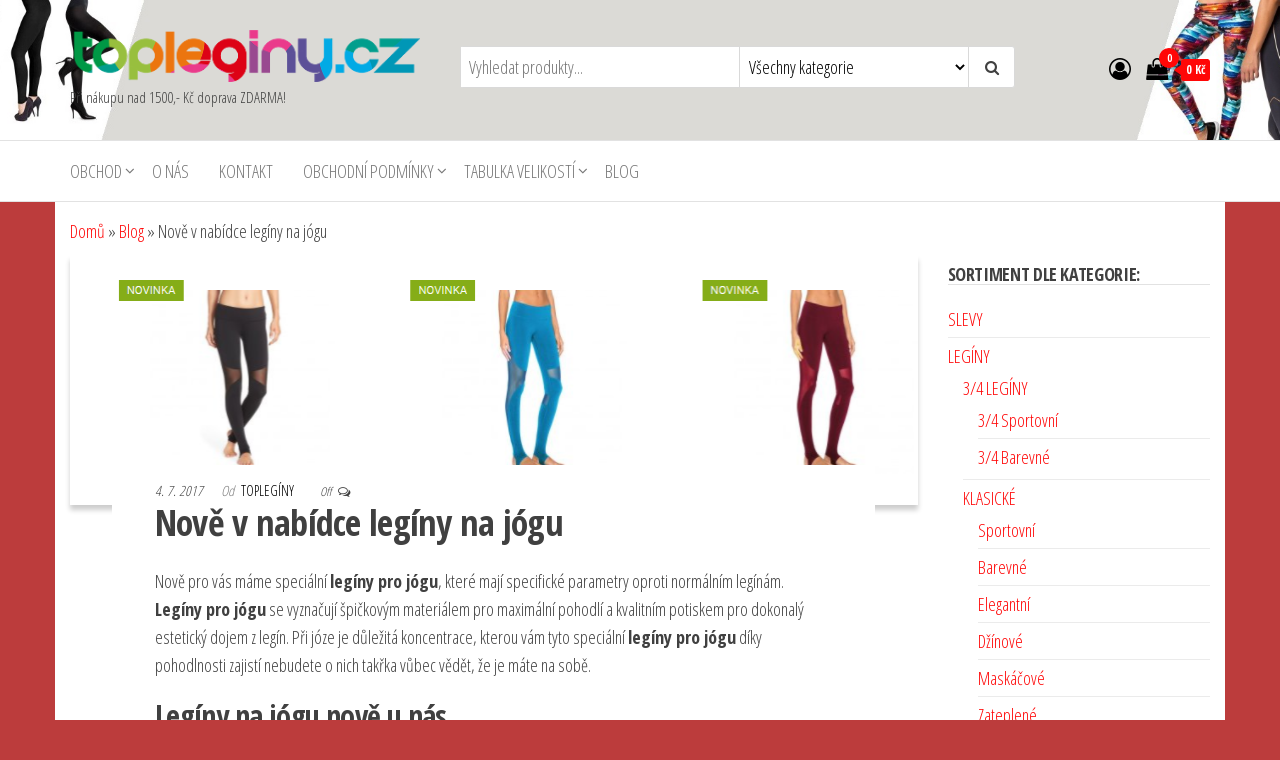

--- FILE ---
content_type: text/html; charset=UTF-8
request_url: https://topleginy.cz/nove-v-nabidce-leginy-na-jogu/
body_size: 86873
content:
<!DOCTYPE html>
<html lang="cs">
    <head>
        <meta charset="UTF-8">
        <meta name="viewport" content="width=device-width, initial-scale=1">
        <link rel="profile" href="https://gmpg.org/xfn/11">
        <meta name='robots' content='index, follow, max-image-preview:large, max-snippet:-1, max-video-preview:-1' />
<script>window._wca = window._wca || [];</script>

	<!-- This site is optimized with the Yoast SEO plugin v26.8 - https://yoast.com/product/yoast-seo-wordpress/ -->
	<title>Nově v nabídce legíny na jógu - TopLeginy.cz</title>
	<link rel="canonical" href="https://topleginy.cz/nove-v-nabidce-leginy-na-jogu/" />
	<meta property="og:locale" content="cs_CZ" />
	<meta property="og:type" content="article" />
	<meta property="og:title" content="Nově v nabídce legíny na jógu - TopLeginy.cz" />
	<meta property="og:description" content="Nově pro vás máme speciální legíny pro jógu, které mají specifické parametry oproti normálním legínám. Legíny pro jógu se vyznačují&hellip;" />
	<meta property="og:url" content="https://topleginy.cz/nove-v-nabidce-leginy-na-jogu/" />
	<meta property="og:site_name" content="TopLeginy.cz" />
	<meta property="article:published_time" content="2017-07-04T13:35:00+00:00" />
	<meta property="article:modified_time" content="2021-12-21T18:22:24+00:00" />
	<meta property="og:image" content="https://topleginy.cz/wordpress/wp-content/uploads/2017/07/leginy-nahled.png" />
	<meta property="og:image:width" content="850" />
	<meta property="og:image:height" content="250" />
	<meta property="og:image:type" content="image/png" />
	<meta name="author" content="TopLegíny" />
	<meta name="twitter:card" content="summary_large_image" />
	<meta name="twitter:label1" content="Napsal(a)" />
	<meta name="twitter:data1" content="TopLegíny" />
	<meta name="twitter:label2" content="Odhadovaná doba čtení" />
	<meta name="twitter:data2" content="1 minuta" />
	<script type="application/ld+json" class="yoast-schema-graph">{"@context":"https://schema.org","@graph":[{"@type":"Article","@id":"https://topleginy.cz/nove-v-nabidce-leginy-na-jogu/#article","isPartOf":{"@id":"https://topleginy.cz/nove-v-nabidce-leginy-na-jogu/"},"author":{"name":"TopLegíny","@id":"https://topleginy.cz/#/schema/person/3e7272b89a1da1ae0385a69573bbc79c"},"headline":"Nově v nabídce legíny na jógu","datePublished":"2017-07-04T13:35:00+00:00","dateModified":"2021-12-21T18:22:24+00:00","mainEntityOfPage":{"@id":"https://topleginy.cz/nove-v-nabidce-leginy-na-jogu/"},"wordCount":233,"publisher":{"@id":"https://topleginy.cz/#organization"},"image":{"@id":"https://topleginy.cz/nove-v-nabidce-leginy-na-jogu/#primaryimage"},"thumbnailUrl":"https://topleginy.cz/wordpress/wp-content/uploads/2017/07/leginy-nahled.png","articleSection":["Blog"],"inLanguage":"cs"},{"@type":"WebPage","@id":"https://topleginy.cz/nove-v-nabidce-leginy-na-jogu/","url":"https://topleginy.cz/nove-v-nabidce-leginy-na-jogu/","name":"Nově v nabídce legíny na jógu - TopLeginy.cz","isPartOf":{"@id":"https://topleginy.cz/#website"},"primaryImageOfPage":{"@id":"https://topleginy.cz/nove-v-nabidce-leginy-na-jogu/#primaryimage"},"image":{"@id":"https://topleginy.cz/nove-v-nabidce-leginy-na-jogu/#primaryimage"},"thumbnailUrl":"https://topleginy.cz/wordpress/wp-content/uploads/2017/07/leginy-nahled.png","datePublished":"2017-07-04T13:35:00+00:00","dateModified":"2021-12-21T18:22:24+00:00","breadcrumb":{"@id":"https://topleginy.cz/nove-v-nabidce-leginy-na-jogu/#breadcrumb"},"inLanguage":"cs","potentialAction":[{"@type":"ReadAction","target":["https://topleginy.cz/nove-v-nabidce-leginy-na-jogu/"]}]},{"@type":"ImageObject","inLanguage":"cs","@id":"https://topleginy.cz/nove-v-nabidce-leginy-na-jogu/#primaryimage","url":"https://topleginy.cz/wordpress/wp-content/uploads/2017/07/leginy-nahled.png","contentUrl":"https://topleginy.cz/wordpress/wp-content/uploads/2017/07/leginy-nahled.png","width":850,"height":250},{"@type":"BreadcrumbList","@id":"https://topleginy.cz/nove-v-nabidce-leginy-na-jogu/#breadcrumb","itemListElement":[{"@type":"ListItem","position":1,"name":"Domů","item":"https://topleginy.cz/"},{"@type":"ListItem","position":2,"name":"Blog","item":"https://topleginy.cz/blog/"},{"@type":"ListItem","position":3,"name":"Nově v nabídce legíny na jógu"}]},{"@type":"WebSite","@id":"https://topleginy.cz/#website","url":"https://topleginy.cz/","name":"TopLeginy.cz","description":"Při nákupu nad 1500,- Kč doprava ZDARMA!","publisher":{"@id":"https://topleginy.cz/#organization"},"potentialAction":[{"@type":"SearchAction","target":{"@type":"EntryPoint","urlTemplate":"https://topleginy.cz/?s={search_term_string}"},"query-input":{"@type":"PropertyValueSpecification","valueRequired":true,"valueName":"search_term_string"}}],"inLanguage":"cs"},{"@type":"Organization","@id":"https://topleginy.cz/#organization","name":"TopLeginy.cz","url":"https://topleginy.cz/","logo":{"@type":"ImageObject","inLanguage":"cs","@id":"https://topleginy.cz/#/schema/logo/image/","url":"https://topleginy.cz/wordpress/wp-content/uploads/2021/05/topleginylogoshop-3.png","contentUrl":"https://topleginy.cz/wordpress/wp-content/uploads/2021/05/topleginylogoshop-3.png","width":741,"height":111,"caption":"TopLeginy.cz"},"image":{"@id":"https://topleginy.cz/#/schema/logo/image/"}},{"@type":"Person","@id":"https://topleginy.cz/#/schema/person/3e7272b89a1da1ae0385a69573bbc79c","name":"TopLegíny","image":{"@type":"ImageObject","inLanguage":"cs","@id":"https://topleginy.cz/#/schema/person/image/","url":"https://secure.gravatar.com/avatar/a797affdbd74d202191a3049ea770f07d5690d45bfcd891aaeac25766d033f97?s=96&d=mm&r=g","contentUrl":"https://secure.gravatar.com/avatar/a797affdbd74d202191a3049ea770f07d5690d45bfcd891aaeac25766d033f97?s=96&d=mm&r=g","caption":"TopLegíny"},"url":"https://topleginy.cz/author/admin/"}]}</script>
	<!-- / Yoast SEO plugin. -->


<link rel='dns-prefetch' href='//stats.wp.com' />
<link rel='dns-prefetch' href='//fonts.googleapis.com' />
<link href='https://fonts.gstatic.com' crossorigin rel='preconnect' />
<link rel="alternate" type="application/rss+xml" title="TopLeginy.cz &raquo; RSS zdroj" href="https://topleginy.cz/feed/" />
<link rel="alternate" type="application/rss+xml" title="TopLeginy.cz &raquo; RSS komentářů" href="https://topleginy.cz/comments/feed/" />
<link rel="alternate" type="application/rss+xml" title="TopLeginy.cz &raquo; RSS komentářů pro Nově v nabídce legíny na jógu" href="https://topleginy.cz/nove-v-nabidce-leginy-na-jogu/feed/" />
<link rel="alternate" title="oEmbed (JSON)" type="application/json+oembed" href="https://topleginy.cz/wp-json/oembed/1.0/embed?url=https%3A%2F%2Ftopleginy.cz%2Fnove-v-nabidce-leginy-na-jogu%2F" />
<link rel="alternate" title="oEmbed (XML)" type="text/xml+oembed" href="https://topleginy.cz/wp-json/oembed/1.0/embed?url=https%3A%2F%2Ftopleginy.cz%2Fnove-v-nabidce-leginy-na-jogu%2F&#038;format=xml" />
<style id='wp-img-auto-sizes-contain-inline-css' type='text/css'>
img:is([sizes=auto i],[sizes^="auto," i]){contain-intrinsic-size:3000px 1500px}
/*# sourceURL=wp-img-auto-sizes-contain-inline-css */
</style>
<link rel='stylesheet' id='acfwf-wc-cart-block-integration-css' href='https://topleginy.cz/wordpress/wp-content/plugins/advanced-coupons-for-woocommerce-free/dist/assets/index-467dde24.css?ver=1766261730' type='text/css' media='all' />
<link rel='stylesheet' id='acfwf-wc-checkout-block-integration-css' href='https://topleginy.cz/wordpress/wp-content/plugins/advanced-coupons-for-woocommerce-free/dist/assets/index-2a7d8588.css?ver=1766261730' type='text/css' media='all' />
<style id='wp-emoji-styles-inline-css' type='text/css'>

	img.wp-smiley, img.emoji {
		display: inline !important;
		border: none !important;
		box-shadow: none !important;
		height: 1em !important;
		width: 1em !important;
		margin: 0 0.07em !important;
		vertical-align: -0.1em !important;
		background: none !important;
		padding: 0 !important;
	}
/*# sourceURL=wp-emoji-styles-inline-css */
</style>
<style id='wp-block-library-inline-css' type='text/css'>
:root{--wp-block-synced-color:#7a00df;--wp-block-synced-color--rgb:122,0,223;--wp-bound-block-color:var(--wp-block-synced-color);--wp-editor-canvas-background:#ddd;--wp-admin-theme-color:#007cba;--wp-admin-theme-color--rgb:0,124,186;--wp-admin-theme-color-darker-10:#006ba1;--wp-admin-theme-color-darker-10--rgb:0,107,160.5;--wp-admin-theme-color-darker-20:#005a87;--wp-admin-theme-color-darker-20--rgb:0,90,135;--wp-admin-border-width-focus:2px}@media (min-resolution:192dpi){:root{--wp-admin-border-width-focus:1.5px}}.wp-element-button{cursor:pointer}:root .has-very-light-gray-background-color{background-color:#eee}:root .has-very-dark-gray-background-color{background-color:#313131}:root .has-very-light-gray-color{color:#eee}:root .has-very-dark-gray-color{color:#313131}:root .has-vivid-green-cyan-to-vivid-cyan-blue-gradient-background{background:linear-gradient(135deg,#00d084,#0693e3)}:root .has-purple-crush-gradient-background{background:linear-gradient(135deg,#34e2e4,#4721fb 50%,#ab1dfe)}:root .has-hazy-dawn-gradient-background{background:linear-gradient(135deg,#faaca8,#dad0ec)}:root .has-subdued-olive-gradient-background{background:linear-gradient(135deg,#fafae1,#67a671)}:root .has-atomic-cream-gradient-background{background:linear-gradient(135deg,#fdd79a,#004a59)}:root .has-nightshade-gradient-background{background:linear-gradient(135deg,#330968,#31cdcf)}:root .has-midnight-gradient-background{background:linear-gradient(135deg,#020381,#2874fc)}:root{--wp--preset--font-size--normal:16px;--wp--preset--font-size--huge:42px}.has-regular-font-size{font-size:1em}.has-larger-font-size{font-size:2.625em}.has-normal-font-size{font-size:var(--wp--preset--font-size--normal)}.has-huge-font-size{font-size:var(--wp--preset--font-size--huge)}.has-text-align-center{text-align:center}.has-text-align-left{text-align:left}.has-text-align-right{text-align:right}.has-fit-text{white-space:nowrap!important}#end-resizable-editor-section{display:none}.aligncenter{clear:both}.items-justified-left{justify-content:flex-start}.items-justified-center{justify-content:center}.items-justified-right{justify-content:flex-end}.items-justified-space-between{justify-content:space-between}.screen-reader-text{border:0;clip-path:inset(50%);height:1px;margin:-1px;overflow:hidden;padding:0;position:absolute;width:1px;word-wrap:normal!important}.screen-reader-text:focus{background-color:#ddd;clip-path:none;color:#444;display:block;font-size:1em;height:auto;left:5px;line-height:normal;padding:15px 23px 14px;text-decoration:none;top:5px;width:auto;z-index:100000}html :where(.has-border-color){border-style:solid}html :where([style*=border-top-color]){border-top-style:solid}html :where([style*=border-right-color]){border-right-style:solid}html :where([style*=border-bottom-color]){border-bottom-style:solid}html :where([style*=border-left-color]){border-left-style:solid}html :where([style*=border-width]){border-style:solid}html :where([style*=border-top-width]){border-top-style:solid}html :where([style*=border-right-width]){border-right-style:solid}html :where([style*=border-bottom-width]){border-bottom-style:solid}html :where([style*=border-left-width]){border-left-style:solid}html :where(img[class*=wp-image-]){height:auto;max-width:100%}:where(figure){margin:0 0 1em}html :where(.is-position-sticky){--wp-admin--admin-bar--position-offset:var(--wp-admin--admin-bar--height,0px)}@media screen and (max-width:600px){html :where(.is-position-sticky){--wp-admin--admin-bar--position-offset:0px}}

/*# sourceURL=wp-block-library-inline-css */
</style><style id='wp-block-image-inline-css' type='text/css'>
.wp-block-image>a,.wp-block-image>figure>a{display:inline-block}.wp-block-image img{box-sizing:border-box;height:auto;max-width:100%;vertical-align:bottom}@media not (prefers-reduced-motion){.wp-block-image img.hide{visibility:hidden}.wp-block-image img.show{animation:show-content-image .4s}}.wp-block-image[style*=border-radius] img,.wp-block-image[style*=border-radius]>a{border-radius:inherit}.wp-block-image.has-custom-border img{box-sizing:border-box}.wp-block-image.aligncenter{text-align:center}.wp-block-image.alignfull>a,.wp-block-image.alignwide>a{width:100%}.wp-block-image.alignfull img,.wp-block-image.alignwide img{height:auto;width:100%}.wp-block-image .aligncenter,.wp-block-image .alignleft,.wp-block-image .alignright,.wp-block-image.aligncenter,.wp-block-image.alignleft,.wp-block-image.alignright{display:table}.wp-block-image .aligncenter>figcaption,.wp-block-image .alignleft>figcaption,.wp-block-image .alignright>figcaption,.wp-block-image.aligncenter>figcaption,.wp-block-image.alignleft>figcaption,.wp-block-image.alignright>figcaption{caption-side:bottom;display:table-caption}.wp-block-image .alignleft{float:left;margin:.5em 1em .5em 0}.wp-block-image .alignright{float:right;margin:.5em 0 .5em 1em}.wp-block-image .aligncenter{margin-left:auto;margin-right:auto}.wp-block-image :where(figcaption){margin-bottom:1em;margin-top:.5em}.wp-block-image.is-style-circle-mask img{border-radius:9999px}@supports ((-webkit-mask-image:none) or (mask-image:none)) or (-webkit-mask-image:none){.wp-block-image.is-style-circle-mask img{border-radius:0;-webkit-mask-image:url('data:image/svg+xml;utf8,<svg viewBox="0 0 100 100" xmlns="http://www.w3.org/2000/svg"><circle cx="50" cy="50" r="50"/></svg>');mask-image:url('data:image/svg+xml;utf8,<svg viewBox="0 0 100 100" xmlns="http://www.w3.org/2000/svg"><circle cx="50" cy="50" r="50"/></svg>');mask-mode:alpha;-webkit-mask-position:center;mask-position:center;-webkit-mask-repeat:no-repeat;mask-repeat:no-repeat;-webkit-mask-size:contain;mask-size:contain}}:root :where(.wp-block-image.is-style-rounded img,.wp-block-image .is-style-rounded img){border-radius:9999px}.wp-block-image figure{margin:0}.wp-lightbox-container{display:flex;flex-direction:column;position:relative}.wp-lightbox-container img{cursor:zoom-in}.wp-lightbox-container img:hover+button{opacity:1}.wp-lightbox-container button{align-items:center;backdrop-filter:blur(16px) saturate(180%);background-color:#5a5a5a40;border:none;border-radius:4px;cursor:zoom-in;display:flex;height:20px;justify-content:center;opacity:0;padding:0;position:absolute;right:16px;text-align:center;top:16px;width:20px;z-index:100}@media not (prefers-reduced-motion){.wp-lightbox-container button{transition:opacity .2s ease}}.wp-lightbox-container button:focus-visible{outline:3px auto #5a5a5a40;outline:3px auto -webkit-focus-ring-color;outline-offset:3px}.wp-lightbox-container button:hover{cursor:pointer;opacity:1}.wp-lightbox-container button:focus{opacity:1}.wp-lightbox-container button:focus,.wp-lightbox-container button:hover,.wp-lightbox-container button:not(:hover):not(:active):not(.has-background){background-color:#5a5a5a40;border:none}.wp-lightbox-overlay{box-sizing:border-box;cursor:zoom-out;height:100vh;left:0;overflow:hidden;position:fixed;top:0;visibility:hidden;width:100%;z-index:100000}.wp-lightbox-overlay .close-button{align-items:center;cursor:pointer;display:flex;justify-content:center;min-height:40px;min-width:40px;padding:0;position:absolute;right:calc(env(safe-area-inset-right) + 16px);top:calc(env(safe-area-inset-top) + 16px);z-index:5000000}.wp-lightbox-overlay .close-button:focus,.wp-lightbox-overlay .close-button:hover,.wp-lightbox-overlay .close-button:not(:hover):not(:active):not(.has-background){background:none;border:none}.wp-lightbox-overlay .lightbox-image-container{height:var(--wp--lightbox-container-height);left:50%;overflow:hidden;position:absolute;top:50%;transform:translate(-50%,-50%);transform-origin:top left;width:var(--wp--lightbox-container-width);z-index:9999999999}.wp-lightbox-overlay .wp-block-image{align-items:center;box-sizing:border-box;display:flex;height:100%;justify-content:center;margin:0;position:relative;transform-origin:0 0;width:100%;z-index:3000000}.wp-lightbox-overlay .wp-block-image img{height:var(--wp--lightbox-image-height);min-height:var(--wp--lightbox-image-height);min-width:var(--wp--lightbox-image-width);width:var(--wp--lightbox-image-width)}.wp-lightbox-overlay .wp-block-image figcaption{display:none}.wp-lightbox-overlay button{background:none;border:none}.wp-lightbox-overlay .scrim{background-color:#fff;height:100%;opacity:.9;position:absolute;width:100%;z-index:2000000}.wp-lightbox-overlay.active{visibility:visible}@media not (prefers-reduced-motion){.wp-lightbox-overlay.active{animation:turn-on-visibility .25s both}.wp-lightbox-overlay.active img{animation:turn-on-visibility .35s both}.wp-lightbox-overlay.show-closing-animation:not(.active){animation:turn-off-visibility .35s both}.wp-lightbox-overlay.show-closing-animation:not(.active) img{animation:turn-off-visibility .25s both}.wp-lightbox-overlay.zoom.active{animation:none;opacity:1;visibility:visible}.wp-lightbox-overlay.zoom.active .lightbox-image-container{animation:lightbox-zoom-in .4s}.wp-lightbox-overlay.zoom.active .lightbox-image-container img{animation:none}.wp-lightbox-overlay.zoom.active .scrim{animation:turn-on-visibility .4s forwards}.wp-lightbox-overlay.zoom.show-closing-animation:not(.active){animation:none}.wp-lightbox-overlay.zoom.show-closing-animation:not(.active) .lightbox-image-container{animation:lightbox-zoom-out .4s}.wp-lightbox-overlay.zoom.show-closing-animation:not(.active) .lightbox-image-container img{animation:none}.wp-lightbox-overlay.zoom.show-closing-animation:not(.active) .scrim{animation:turn-off-visibility .4s forwards}}@keyframes show-content-image{0%{visibility:hidden}99%{visibility:hidden}to{visibility:visible}}@keyframes turn-on-visibility{0%{opacity:0}to{opacity:1}}@keyframes turn-off-visibility{0%{opacity:1;visibility:visible}99%{opacity:0;visibility:visible}to{opacity:0;visibility:hidden}}@keyframes lightbox-zoom-in{0%{transform:translate(calc((-100vw + var(--wp--lightbox-scrollbar-width))/2 + var(--wp--lightbox-initial-left-position)),calc(-50vh + var(--wp--lightbox-initial-top-position))) scale(var(--wp--lightbox-scale))}to{transform:translate(-50%,-50%) scale(1)}}@keyframes lightbox-zoom-out{0%{transform:translate(-50%,-50%) scale(1);visibility:visible}99%{visibility:visible}to{transform:translate(calc((-100vw + var(--wp--lightbox-scrollbar-width))/2 + var(--wp--lightbox-initial-left-position)),calc(-50vh + var(--wp--lightbox-initial-top-position))) scale(var(--wp--lightbox-scale));visibility:hidden}}
/*# sourceURL=https://topleginy.cz/wordpress/wp-includes/blocks/image/style.min.css */
</style>
<style id='wp-block-latest-posts-inline-css' type='text/css'>
.wp-block-latest-posts{box-sizing:border-box}.wp-block-latest-posts.alignleft{margin-right:2em}.wp-block-latest-posts.alignright{margin-left:2em}.wp-block-latest-posts.wp-block-latest-posts__list{list-style:none}.wp-block-latest-posts.wp-block-latest-posts__list li{clear:both;overflow-wrap:break-word}.wp-block-latest-posts.is-grid{display:flex;flex-wrap:wrap}.wp-block-latest-posts.is-grid li{margin:0 1.25em 1.25em 0;width:100%}@media (min-width:600px){.wp-block-latest-posts.columns-2 li{width:calc(50% - .625em)}.wp-block-latest-posts.columns-2 li:nth-child(2n){margin-right:0}.wp-block-latest-posts.columns-3 li{width:calc(33.33333% - .83333em)}.wp-block-latest-posts.columns-3 li:nth-child(3n){margin-right:0}.wp-block-latest-posts.columns-4 li{width:calc(25% - .9375em)}.wp-block-latest-posts.columns-4 li:nth-child(4n){margin-right:0}.wp-block-latest-posts.columns-5 li{width:calc(20% - 1em)}.wp-block-latest-posts.columns-5 li:nth-child(5n){margin-right:0}.wp-block-latest-posts.columns-6 li{width:calc(16.66667% - 1.04167em)}.wp-block-latest-posts.columns-6 li:nth-child(6n){margin-right:0}}:root :where(.wp-block-latest-posts.is-grid){padding:0}:root :where(.wp-block-latest-posts.wp-block-latest-posts__list){padding-left:0}.wp-block-latest-posts__post-author,.wp-block-latest-posts__post-date{display:block;font-size:.8125em}.wp-block-latest-posts__post-excerpt,.wp-block-latest-posts__post-full-content{margin-bottom:1em;margin-top:.5em}.wp-block-latest-posts__featured-image a{display:inline-block}.wp-block-latest-posts__featured-image img{height:auto;max-width:100%;width:auto}.wp-block-latest-posts__featured-image.alignleft{float:left;margin-right:1em}.wp-block-latest-posts__featured-image.alignright{float:right;margin-left:1em}.wp-block-latest-posts__featured-image.aligncenter{margin-bottom:1em;text-align:center}
/*# sourceURL=https://topleginy.cz/wordpress/wp-includes/blocks/latest-posts/style.min.css */
</style>
<style id='wp-block-separator-inline-css' type='text/css'>
@charset "UTF-8";.wp-block-separator{border:none;border-top:2px solid}:root :where(.wp-block-separator.is-style-dots){height:auto;line-height:1;text-align:center}:root :where(.wp-block-separator.is-style-dots):before{color:currentColor;content:"···";font-family:serif;font-size:1.5em;letter-spacing:2em;padding-left:2em}.wp-block-separator.is-style-dots{background:none!important;border:none!important}
/*# sourceURL=https://topleginy.cz/wordpress/wp-includes/blocks/separator/style.min.css */
</style>
<style id='global-styles-inline-css' type='text/css'>
:root{--wp--preset--aspect-ratio--square: 1;--wp--preset--aspect-ratio--4-3: 4/3;--wp--preset--aspect-ratio--3-4: 3/4;--wp--preset--aspect-ratio--3-2: 3/2;--wp--preset--aspect-ratio--2-3: 2/3;--wp--preset--aspect-ratio--16-9: 16/9;--wp--preset--aspect-ratio--9-16: 9/16;--wp--preset--color--black: #000000;--wp--preset--color--cyan-bluish-gray: #abb8c3;--wp--preset--color--white: #ffffff;--wp--preset--color--pale-pink: #f78da7;--wp--preset--color--vivid-red: #cf2e2e;--wp--preset--color--luminous-vivid-orange: #ff6900;--wp--preset--color--luminous-vivid-amber: #fcb900;--wp--preset--color--light-green-cyan: #7bdcb5;--wp--preset--color--vivid-green-cyan: #00d084;--wp--preset--color--pale-cyan-blue: #8ed1fc;--wp--preset--color--vivid-cyan-blue: #0693e3;--wp--preset--color--vivid-purple: #9b51e0;--wp--preset--gradient--vivid-cyan-blue-to-vivid-purple: linear-gradient(135deg,rgb(6,147,227) 0%,rgb(155,81,224) 100%);--wp--preset--gradient--light-green-cyan-to-vivid-green-cyan: linear-gradient(135deg,rgb(122,220,180) 0%,rgb(0,208,130) 100%);--wp--preset--gradient--luminous-vivid-amber-to-luminous-vivid-orange: linear-gradient(135deg,rgb(252,185,0) 0%,rgb(255,105,0) 100%);--wp--preset--gradient--luminous-vivid-orange-to-vivid-red: linear-gradient(135deg,rgb(255,105,0) 0%,rgb(207,46,46) 100%);--wp--preset--gradient--very-light-gray-to-cyan-bluish-gray: linear-gradient(135deg,rgb(238,238,238) 0%,rgb(169,184,195) 100%);--wp--preset--gradient--cool-to-warm-spectrum: linear-gradient(135deg,rgb(74,234,220) 0%,rgb(151,120,209) 20%,rgb(207,42,186) 40%,rgb(238,44,130) 60%,rgb(251,105,98) 80%,rgb(254,248,76) 100%);--wp--preset--gradient--blush-light-purple: linear-gradient(135deg,rgb(255,206,236) 0%,rgb(152,150,240) 100%);--wp--preset--gradient--blush-bordeaux: linear-gradient(135deg,rgb(254,205,165) 0%,rgb(254,45,45) 50%,rgb(107,0,62) 100%);--wp--preset--gradient--luminous-dusk: linear-gradient(135deg,rgb(255,203,112) 0%,rgb(199,81,192) 50%,rgb(65,88,208) 100%);--wp--preset--gradient--pale-ocean: linear-gradient(135deg,rgb(255,245,203) 0%,rgb(182,227,212) 50%,rgb(51,167,181) 100%);--wp--preset--gradient--electric-grass: linear-gradient(135deg,rgb(202,248,128) 0%,rgb(113,206,126) 100%);--wp--preset--gradient--midnight: linear-gradient(135deg,rgb(2,3,129) 0%,rgb(40,116,252) 100%);--wp--preset--font-size--small: 13px;--wp--preset--font-size--medium: 20px;--wp--preset--font-size--large: 36px;--wp--preset--font-size--x-large: 42px;--wp--preset--spacing--20: 0.44rem;--wp--preset--spacing--30: 0.67rem;--wp--preset--spacing--40: 1rem;--wp--preset--spacing--50: 1.5rem;--wp--preset--spacing--60: 2.25rem;--wp--preset--spacing--70: 3.38rem;--wp--preset--spacing--80: 5.06rem;--wp--preset--shadow--natural: 6px 6px 9px rgba(0, 0, 0, 0.2);--wp--preset--shadow--deep: 12px 12px 50px rgba(0, 0, 0, 0.4);--wp--preset--shadow--sharp: 6px 6px 0px rgba(0, 0, 0, 0.2);--wp--preset--shadow--outlined: 6px 6px 0px -3px rgb(255, 255, 255), 6px 6px rgb(0, 0, 0);--wp--preset--shadow--crisp: 6px 6px 0px rgb(0, 0, 0);}:where(.is-layout-flex){gap: 0.5em;}:where(.is-layout-grid){gap: 0.5em;}body .is-layout-flex{display: flex;}.is-layout-flex{flex-wrap: wrap;align-items: center;}.is-layout-flex > :is(*, div){margin: 0;}body .is-layout-grid{display: grid;}.is-layout-grid > :is(*, div){margin: 0;}:where(.wp-block-columns.is-layout-flex){gap: 2em;}:where(.wp-block-columns.is-layout-grid){gap: 2em;}:where(.wp-block-post-template.is-layout-flex){gap: 1.25em;}:where(.wp-block-post-template.is-layout-grid){gap: 1.25em;}.has-black-color{color: var(--wp--preset--color--black) !important;}.has-cyan-bluish-gray-color{color: var(--wp--preset--color--cyan-bluish-gray) !important;}.has-white-color{color: var(--wp--preset--color--white) !important;}.has-pale-pink-color{color: var(--wp--preset--color--pale-pink) !important;}.has-vivid-red-color{color: var(--wp--preset--color--vivid-red) !important;}.has-luminous-vivid-orange-color{color: var(--wp--preset--color--luminous-vivid-orange) !important;}.has-luminous-vivid-amber-color{color: var(--wp--preset--color--luminous-vivid-amber) !important;}.has-light-green-cyan-color{color: var(--wp--preset--color--light-green-cyan) !important;}.has-vivid-green-cyan-color{color: var(--wp--preset--color--vivid-green-cyan) !important;}.has-pale-cyan-blue-color{color: var(--wp--preset--color--pale-cyan-blue) !important;}.has-vivid-cyan-blue-color{color: var(--wp--preset--color--vivid-cyan-blue) !important;}.has-vivid-purple-color{color: var(--wp--preset--color--vivid-purple) !important;}.has-black-background-color{background-color: var(--wp--preset--color--black) !important;}.has-cyan-bluish-gray-background-color{background-color: var(--wp--preset--color--cyan-bluish-gray) !important;}.has-white-background-color{background-color: var(--wp--preset--color--white) !important;}.has-pale-pink-background-color{background-color: var(--wp--preset--color--pale-pink) !important;}.has-vivid-red-background-color{background-color: var(--wp--preset--color--vivid-red) !important;}.has-luminous-vivid-orange-background-color{background-color: var(--wp--preset--color--luminous-vivid-orange) !important;}.has-luminous-vivid-amber-background-color{background-color: var(--wp--preset--color--luminous-vivid-amber) !important;}.has-light-green-cyan-background-color{background-color: var(--wp--preset--color--light-green-cyan) !important;}.has-vivid-green-cyan-background-color{background-color: var(--wp--preset--color--vivid-green-cyan) !important;}.has-pale-cyan-blue-background-color{background-color: var(--wp--preset--color--pale-cyan-blue) !important;}.has-vivid-cyan-blue-background-color{background-color: var(--wp--preset--color--vivid-cyan-blue) !important;}.has-vivid-purple-background-color{background-color: var(--wp--preset--color--vivid-purple) !important;}.has-black-border-color{border-color: var(--wp--preset--color--black) !important;}.has-cyan-bluish-gray-border-color{border-color: var(--wp--preset--color--cyan-bluish-gray) !important;}.has-white-border-color{border-color: var(--wp--preset--color--white) !important;}.has-pale-pink-border-color{border-color: var(--wp--preset--color--pale-pink) !important;}.has-vivid-red-border-color{border-color: var(--wp--preset--color--vivid-red) !important;}.has-luminous-vivid-orange-border-color{border-color: var(--wp--preset--color--luminous-vivid-orange) !important;}.has-luminous-vivid-amber-border-color{border-color: var(--wp--preset--color--luminous-vivid-amber) !important;}.has-light-green-cyan-border-color{border-color: var(--wp--preset--color--light-green-cyan) !important;}.has-vivid-green-cyan-border-color{border-color: var(--wp--preset--color--vivid-green-cyan) !important;}.has-pale-cyan-blue-border-color{border-color: var(--wp--preset--color--pale-cyan-blue) !important;}.has-vivid-cyan-blue-border-color{border-color: var(--wp--preset--color--vivid-cyan-blue) !important;}.has-vivid-purple-border-color{border-color: var(--wp--preset--color--vivid-purple) !important;}.has-vivid-cyan-blue-to-vivid-purple-gradient-background{background: var(--wp--preset--gradient--vivid-cyan-blue-to-vivid-purple) !important;}.has-light-green-cyan-to-vivid-green-cyan-gradient-background{background: var(--wp--preset--gradient--light-green-cyan-to-vivid-green-cyan) !important;}.has-luminous-vivid-amber-to-luminous-vivid-orange-gradient-background{background: var(--wp--preset--gradient--luminous-vivid-amber-to-luminous-vivid-orange) !important;}.has-luminous-vivid-orange-to-vivid-red-gradient-background{background: var(--wp--preset--gradient--luminous-vivid-orange-to-vivid-red) !important;}.has-very-light-gray-to-cyan-bluish-gray-gradient-background{background: var(--wp--preset--gradient--very-light-gray-to-cyan-bluish-gray) !important;}.has-cool-to-warm-spectrum-gradient-background{background: var(--wp--preset--gradient--cool-to-warm-spectrum) !important;}.has-blush-light-purple-gradient-background{background: var(--wp--preset--gradient--blush-light-purple) !important;}.has-blush-bordeaux-gradient-background{background: var(--wp--preset--gradient--blush-bordeaux) !important;}.has-luminous-dusk-gradient-background{background: var(--wp--preset--gradient--luminous-dusk) !important;}.has-pale-ocean-gradient-background{background: var(--wp--preset--gradient--pale-ocean) !important;}.has-electric-grass-gradient-background{background: var(--wp--preset--gradient--electric-grass) !important;}.has-midnight-gradient-background{background: var(--wp--preset--gradient--midnight) !important;}.has-small-font-size{font-size: var(--wp--preset--font-size--small) !important;}.has-medium-font-size{font-size: var(--wp--preset--font-size--medium) !important;}.has-large-font-size{font-size: var(--wp--preset--font-size--large) !important;}.has-x-large-font-size{font-size: var(--wp--preset--font-size--x-large) !important;}
/*# sourceURL=global-styles-inline-css */
</style>

<style id='classic-theme-styles-inline-css' type='text/css'>
/*! This file is auto-generated */
.wp-block-button__link{color:#fff;background-color:#32373c;border-radius:9999px;box-shadow:none;text-decoration:none;padding:calc(.667em + 2px) calc(1.333em + 2px);font-size:1.125em}.wp-block-file__button{background:#32373c;color:#fff;text-decoration:none}
/*# sourceURL=/wp-includes/css/classic-themes.min.css */
</style>
<link rel='stylesheet' id='wp-components-css' href='https://topleginy.cz/wordpress/wp-includes/css/dist/components/style.min.css?ver=6.9' type='text/css' media='all' />
<link rel='stylesheet' id='wp-preferences-css' href='https://topleginy.cz/wordpress/wp-includes/css/dist/preferences/style.min.css?ver=6.9' type='text/css' media='all' />
<link rel='stylesheet' id='wp-block-editor-css' href='https://topleginy.cz/wordpress/wp-includes/css/dist/block-editor/style.min.css?ver=6.9' type='text/css' media='all' />
<link rel='stylesheet' id='popup-maker-block-library-style-css' href='https://topleginy.cz/wordpress/wp-content/plugins/popup-maker/dist/packages/block-library-style.css?ver=dbea705cfafe089d65f1' type='text/css' media='all' />
<link rel='stylesheet' id='woocommerce-layout-css' href='https://topleginy.cz/wordpress/wp-content/plugins/woocommerce/assets/css/woocommerce-layout.css?ver=10.4.3' type='text/css' media='all' />
<style id='woocommerce-layout-inline-css' type='text/css'>

	.infinite-scroll .woocommerce-pagination {
		display: none;
	}
/*# sourceURL=woocommerce-layout-inline-css */
</style>
<link rel='stylesheet' id='woocommerce-smallscreen-css' href='https://topleginy.cz/wordpress/wp-content/plugins/woocommerce/assets/css/woocommerce-smallscreen.css?ver=10.4.3' type='text/css' media='only screen and (max-width: 768px)' />
<link rel='stylesheet' id='woocommerce-general-css' href='https://topleginy.cz/wordpress/wp-content/plugins/woocommerce/assets/css/woocommerce.css?ver=10.4.3' type='text/css' media='all' />
<style id='woocommerce-inline-inline-css' type='text/css'>
.woocommerce form .form-row .required { visibility: visible; }
/*# sourceURL=woocommerce-inline-inline-css */
</style>
<link rel='stylesheet' id='bootstrap-css' href='https://topleginy.cz/wordpress/wp-content/themes/envo-storefront/css/bootstrap.css?ver=3.3.7' type='text/css' media='all' />
<link rel='stylesheet' id='mmenu-light-css' href='https://topleginy.cz/wordpress/wp-content/themes/envo-storefront/css/mmenu-light.min.css?ver=1.0.7' type='text/css' media='all' />
<link rel='stylesheet' id='chld_thm_cfg_parent-css' href='https://topleginy.cz/wordpress/wp-content/themes/envo-storefront/style.css?ver=6.9' type='text/css' media='all' />
<link rel='stylesheet' id='envo-storefront-fonts-css' href='https://fonts.googleapis.com/css?family=Open+Sans+Condensed%3A300%2C500%2C700&#038;subset=cyrillic%2Ccyrillic-ext%2Cgreek%2Cgreek-ext%2Clatin-ext%2Cvietnamese' type='text/css' media='all' />
<link rel='stylesheet' id='envo-storefront-stylesheet-css' href='https://topleginy.cz/wordpress/wp-content/themes/TopLeginy/style.css?ver=1.0.0.1640149533' type='text/css' media='all' />
<link rel='stylesheet' id='font-awesome-css' href='https://topleginy.cz/wordpress/wp-content/themes/envo-storefront/css/font-awesome.min.css?ver=4.7.0' type='text/css' media='all' />
<link rel='stylesheet' id='fancybox-css' href='https://topleginy.cz/wordpress/wp-content/plugins/easy-fancybox/fancybox/1.5.4/jquery.fancybox.min.css?ver=6.9' type='text/css' media='screen' />
<style id='fancybox-inline-css' type='text/css'>
#fancybox-outer{background:#ffffff}#fancybox-content{background:#ffffff;border-color:#ffffff;color:#000000;}#fancybox-title,#fancybox-title-float-main{color:#fff}
/*# sourceURL=fancybox-inline-css */
</style>
<link rel='stylesheet' id='wp-block-paragraph-css' href='https://topleginy.cz/wordpress/wp-includes/blocks/paragraph/style.min.css?ver=6.9' type='text/css' media='all' />
<link rel='stylesheet' id='wp-block-heading-css' href='https://topleginy.cz/wordpress/wp-includes/blocks/heading/style.min.css?ver=6.9' type='text/css' media='all' />
<link rel='stylesheet' id='wp-block-list-css' href='https://topleginy.cz/wordpress/wp-includes/blocks/list/style.min.css?ver=6.9' type='text/css' media='all' />
<script src="https://topleginy.cz/wordpress/wp-includes/js/jquery/jquery.min.js?ver=3.7.1" id="jquery-core-js"></script>
<script src="https://topleginy.cz/wordpress/wp-includes/js/jquery/jquery-migrate.min.js?ver=3.4.1" id="jquery-migrate-js"></script>
<script src="https://topleginy.cz/wordpress/wp-content/plugins/woocommerce/assets/js/jquery-blockui/jquery.blockUI.min.js?ver=2.7.0-wc.10.4.3" id="wc-jquery-blockui-js" defer data-wp-strategy="defer"></script>
<script id="wc-add-to-cart-js-extra">
var wc_add_to_cart_params = {"ajax_url":"/wordpress/wp-admin/admin-ajax.php","wc_ajax_url":"/?wc-ajax=%%endpoint%%","i18n_view_cart":"Zobrazit ko\u0161\u00edk","cart_url":"https://topleginy.cz/kosik/","is_cart":"","cart_redirect_after_add":"no"};
//# sourceURL=wc-add-to-cart-js-extra
</script>
<script src="https://topleginy.cz/wordpress/wp-content/plugins/woocommerce/assets/js/frontend/add-to-cart.min.js?ver=10.4.3" id="wc-add-to-cart-js" defer data-wp-strategy="defer"></script>
<script src="https://topleginy.cz/wordpress/wp-content/plugins/woocommerce/assets/js/js-cookie/js.cookie.min.js?ver=2.1.4-wc.10.4.3" id="wc-js-cookie-js" defer data-wp-strategy="defer"></script>
<script id="woocommerce-js-extra">
var woocommerce_params = {"ajax_url":"/wordpress/wp-admin/admin-ajax.php","wc_ajax_url":"/?wc-ajax=%%endpoint%%","i18n_password_show":"Zobrazit heslo","i18n_password_hide":"Skr\u00fdt heslo"};
//# sourceURL=woocommerce-js-extra
</script>
<script src="https://topleginy.cz/wordpress/wp-content/plugins/woocommerce/assets/js/frontend/woocommerce.min.js?ver=10.4.3" id="woocommerce-js" defer data-wp-strategy="defer"></script>
<script id="wc-cart-fragments-js-extra">
var wc_cart_fragments_params = {"ajax_url":"/wordpress/wp-admin/admin-ajax.php","wc_ajax_url":"/?wc-ajax=%%endpoint%%","cart_hash_key":"wc_cart_hash_009fb9dcf08d4bf77018ca0396e4275f","fragment_name":"wc_fragments_009fb9dcf08d4bf77018ca0396e4275f","request_timeout":"5000"};
//# sourceURL=wc-cart-fragments-js-extra
</script>
<script src="https://topleginy.cz/wordpress/wp-content/plugins/woocommerce/assets/js/frontend/cart-fragments.min.js?ver=10.4.3" id="wc-cart-fragments-js" defer data-wp-strategy="defer"></script>
<script src="https://stats.wp.com/s-202604.js" id="woocommerce-analytics-js" defer data-wp-strategy="defer"></script>
<link rel="https://api.w.org/" href="https://topleginy.cz/wp-json/" /><link rel="alternate" title="JSON" type="application/json" href="https://topleginy.cz/wp-json/wp/v2/posts/665" /><link rel="EditURI" type="application/rsd+xml" title="RSD" href="https://topleginy.cz/wordpress/xmlrpc.php?rsd" />
<meta name="generator" content="WordPress 6.9" />
<meta name="generator" content="WooCommerce 10.4.3" />
<link rel='shortlink' href='https://topleginy.cz/?p=665' />
<meta name="generator" content="Advanced Coupons for WooCommerce Free v4.7.1" />	<style>img#wpstats{display:none}</style>
		<link rel="pingback" href="https://topleginy.cz/wordpress/xmlrpc.php">
	<noscript><style>.woocommerce-product-gallery{ opacity: 1 !important; }</style></noscript>
	
<!-- begin Fast Secure reCAPTCHA - page header css -->
<style type="text/css">
div.fs-recaptcha-comments { display:block; clear:both; margin-bottom:1em; }
div.fs-recaptcha-bp-comments { display:block; clear:both; margin-bottom:1em; }
div.fs-recaptcha-login { display:block; clear:both; margin-bottom:1em; }
div.fs-recaptcha-side-login { display:block; clear:both; margin-bottom:1em; }
div.fs-recaptcha-registration { display:block; clear:both; margin-bottom:1em; }
div.fs-recaptcha-bp-registration { display:block; clear:both; margin-bottom:1em; }
div.fs-recaptcha-ms-registration { display:block; clear:both; margin-bottom:1em; }
div.fs-recaptcha-lostpassword { display:block; clear:both; margin-bottom:1em; }
div.fs-recaptcha-wc-checkout { display:block; clear:both; margin-bottom:1em; }
div.fs-recaptcha-jetpack { display:block; clear:both; margin-bottom:1em; }
.fs-recaptcha-jetpack p { color:#DC3232; }
</style>
<!-- end Fast Secure reCAPTCHA - page header css -->
            <style type="text/css" id="envo-storefront-header-css">
                                .site-header {
                        background-image: url(https://topleginy.cz/wordpress/wp-content/uploads/2021/12/zahlavi1f.jpg);
                        background-repeat: no-repeat;
                        background-position: 50% 50%;
                        -webkit-background-size: cover;
                        -moz-background-size:    cover;
                        -o-background-size:      cover;
                        background-size:         cover;
                    }
            	
            	
            </style>
            <style type="text/css" id="custom-background-css">
body.custom-background { background-color: #bc3c3c; }
</style>
	<link rel="modulepreload" href="https://topleginy.cz/wordpress/wp-content/plugins/advanced-coupons-for-woocommerce-free/dist/common/NoticesPlugin.12346420.js"  /><link rel="modulepreload" href="https://topleginy.cz/wordpress/wp-content/plugins/advanced-coupons-for-woocommerce-free/dist/common/sanitize.7727159a.js"  /><link rel="modulepreload" href="https://topleginy.cz/wordpress/wp-content/plugins/advanced-coupons-for-woocommerce-free/dist/common/NoticesPlugin.12346420.js"  /><link rel="modulepreload" href="https://topleginy.cz/wordpress/wp-content/plugins/advanced-coupons-for-woocommerce-free/dist/common/sanitize.7727159a.js"  /><link rel="icon" href="https://topleginy.cz/wordpress/wp-content/uploads/2021/12/favicon_wok2.png" sizes="32x32" />
<link rel="icon" href="https://topleginy.cz/wordpress/wp-content/uploads/2021/12/favicon_wok2.png" sizes="192x192" />
<link rel="apple-touch-icon" href="https://topleginy.cz/wordpress/wp-content/uploads/2021/12/favicon_wok2.png" />
<meta name="msapplication-TileImage" content="https://topleginy.cz/wordpress/wp-content/uploads/2021/12/favicon_wok2.png" />
    <link rel='stylesheet' id='wc-blocks-style-css' href='https://topleginy.cz/wordpress/wp-content/plugins/woocommerce/assets/client/blocks/wc-blocks.css?ver=wc-10.4.3' type='text/css' media='all' />
<link rel='stylesheet' id='wc-blocks-style-product-categories-css' href='https://topleginy.cz/wordpress/wp-content/plugins/woocommerce/assets/client/blocks/product-categories.css?ver=wc-10.4.3' type='text/css' media='all' />
<link rel='stylesheet' id='qligg-frontend-css' href='https://topleginy.cz/wordpress/wp-content/plugins/insta-gallery/build/frontend/css/style.css?ver=5.0.2' type='text/css' media='all' />
</head>
    <body id="blog" class="wp-singular post-template-default single single-post postid-665 single-format-standard custom-background wp-custom-logo wp-theme-envo-storefront wp-child-theme-TopLeginy theme-envo-storefront woocommerce-no-js">
        <a class="skip-link screen-reader-text" href="#site-content">Přeskočit na obsah</a>        <div class="page-wrap">
            <div class="site-header container-fluid">
    <div class="container" >
        <div class="heading-row row" >
            <div class="site-heading col-md-4 col-xs-12" >
                <div class="site-branding-logo">
                    <a href="https://topleginy.cz/" class="custom-logo-link" rel="home"><img width="741" height="111" src="https://topleginy.cz/wordpress/wp-content/uploads/2021/05/topleginylogoshop-3.png" class="custom-logo" alt="TopLeginy.cz" decoding="async" fetchpriority="high" /></a>                </div>
                <div class="site-branding-text">
                                            <p class="site-title"><a href="https://topleginy.cz/" rel="home">TopLeginy.cz</a></p>
                    
                                            <p class="site-description">
                            Při nákupu nad 1500,- Kč doprava ZDARMA!                        </p>
                                    </div><!-- .site-branding-text -->
            </div>
            <div class="search-heading col-md-6 col-xs-12">
                                    <div class="header-search-form">
                        <form role="search" method="get" action="https://topleginy.cz/">
                            <input type="hidden" name="post_type" value="product" />
                            <input class="header-search-input" name="s" type="text" placeholder="Vyhledat produkty..."/>
                            <select class="header-search-select" name="product_cat">
                                <option value="">Všechny kategorie</option> 
                                <option value="slevy">SLEVY (13)</option><option value="leginy">LEGÍNY (34)</option><option value="3-4-leginy">3/4 LEGÍNY (3)</option><option value="3-4-sportovni">3/4 Sportovní (2)</option><option value="3-4-barevne">3/4 Barevné (1)</option><option value="klasicke">KLASICKÉ (26)</option><option value="sportovni">Sportovní (19)</option><option value="barevne">Barevné (2)</option><option value="elegantni">Elegantní (2)</option><option value="dzinove">Džínové (2)</option><option value="maskacove">Maskáčové (1)</option><option value="zateplene">Zateplené (1)</option><option value="kombinovane-volne">KOMBINOVANÉ VOLNÉ (1)</option><option value="sportovni-kombinovane-volne">Sportovní (1)</option><option value="joga">JÓGA LEGÍNY (2)</option><option value="detske">DĚTSKÉ (2)</option><option value="sportovni-detske">Sportovní (2)</option><option value="kalhoty">LEGÍNOVÉ KALHOTY (4)</option><option value="3-4-kalhoty">3/4 KALHOTY (1)</option><option value="sportovni-3-4-kalhoty">Sportovní (1)</option><option value="klasicke-kalhoty">KLASICKÉ (3)</option><option value="sportovni-klasicke-kalhoty">Sportovní (1)</option><option value="barevne-kalhoty">Barevné (1)</option><option value="dzinove-kalhoty">Džínové (1)</option><option value="sportovni-topy">SPORTOVNÍ TOPY (2)</option><option value="plazove-deky">PLÁŽOVÉ DEKY (3)</option>                            </select>
                            <button class="header-search-button" type="submit"><i class="fa fa-search" aria-hidden="true"></i></button>
                        </form>
                    </div>
                                            </div>
                            <div class="header-right col-md-2 hidden-xs" >
                                <div class="header-cart">
                <div class="header-cart-block">
                    <div class="header-cart-inner">
                        	
        <a class="cart-contents" href="https://topleginy.cz/kosik/" title="Zobrazit nákupní košík">
            <i class="fa fa-shopping-bag"><span class="count">0</span></i>
            <div class="amount-cart">0&nbsp;&#075;&#269;</div> 
        </a>
                                <ul class="site-header-cart menu list-unstyled text-center">
                            <li>
                                <div class="widget woocommerce widget_shopping_cart"><div class="widget_shopping_cart_content"></div></div>                            </li>
                        </ul>
                    </div>
                </div>
            </div>
                                            <div class="header-my-account">
                <div class="header-login"> 
                    <a href="https://topleginy.cz/muj-ucet/" title="Můj účet">
                        <i class="fa fa-user-circle-o"></i>
                    </a>
                </div>
            </div>
                            </div>	
                    </div>
    </div>
</div>
 
<div class="main-menu">
    <nav id="site-navigation" class="navbar navbar-default">     
        <div class="container">   
            <div class="navbar-header">
                                    <span class="navbar-brand brand-absolute visible-xs">Menu</span>
                                            <div class="mobile-cart visible-xs" >
                                        <div class="header-cart">
                <div class="header-cart-block">
                    <div class="header-cart-inner">
                        	
        <a class="cart-contents" href="https://topleginy.cz/kosik/" title="Zobrazit nákupní košík">
            <i class="fa fa-shopping-bag"><span class="count">0</span></i>
            <div class="amount-cart">0&nbsp;&#075;&#269;</div> 
        </a>
                                <ul class="site-header-cart menu list-unstyled text-center">
                            <li>
                                <div class="widget woocommerce widget_shopping_cart"><div class="widget_shopping_cart_content"></div></div>                            </li>
                        </ul>
                    </div>
                </div>
            </div>
                                    </div>	
                                                                <div class="mobile-account visible-xs" >
                                        <div class="header-my-account">
                <div class="header-login"> 
                    <a href="https://topleginy.cz/muj-ucet/" title="Můj účet">
                        <i class="fa fa-user-circle-o"></i>
                    </a>
                </div>
            </div>
                                    </div>
                                        <a href="#" id="main-menu-panel" class="open-panel" data-panel="main-menu-panel">
                        <span></span>
                        <span></span>
                        <span></span>
                    </a>
                            </div>
            <div id="my-menu" class="menu-container"><ul id="menu-menu" class="nav navbar-nav navbar-left"><li itemscope="itemscope" itemtype="https://www.schema.org/SiteNavigationElement" id="menu-item-614" class="menu-item menu-item-type-post_type menu-item-object-page menu-item-home menu-item-has-children dropdown menu-item-614 nav-item"><a title="Obchod" href="https://topleginy.cz/" data-toggle="dropdown" aria-haspopup="true" aria-expanded="false" class="dropdown-toggle nav-link" id="menu-item-dropdown-614">Obchod</a>
<ul class="dropdown-menu" aria-labelledby="menu-item-dropdown-614" role="menu">
	<li itemscope="itemscope" itemtype="https://www.schema.org/SiteNavigationElement" id="menu-item-616" class="menu-item menu-item-type-post_type menu-item-object-page menu-item-616 nav-item"><a title="Můj účet" href="https://topleginy.cz/muj-ucet/" class="dropdown-item">Můj účet</a></li>
	<li itemscope="itemscope" itemtype="https://www.schema.org/SiteNavigationElement" id="menu-item-615" class="menu-item menu-item-type-post_type menu-item-object-page menu-item-615 nav-item"><a title="Košík" href="https://topleginy.cz/kosik/" class="dropdown-item">Košík</a></li>
</ul>
</li>
<li itemscope="itemscope" itemtype="https://www.schema.org/SiteNavigationElement" id="menu-item-624" class="menu-item menu-item-type-post_type menu-item-object-page menu-item-624 nav-item"><a title="O nás" href="https://topleginy.cz/info/" class="nav-link">O nás</a></li>
<li itemscope="itemscope" itemtype="https://www.schema.org/SiteNavigationElement" id="menu-item-628" class="menu-item menu-item-type-post_type menu-item-object-page menu-item-628 nav-item"><a title="Kontakt" href="https://topleginy.cz/kontakt/" class="nav-link">Kontakt</a></li>
<li itemscope="itemscope" itemtype="https://www.schema.org/SiteNavigationElement" id="menu-item-634" class="menu-item menu-item-type-post_type menu-item-object-page menu-item-has-children dropdown menu-item-634 nav-item"><a title="Obchodní podmínky" href="https://topleginy.cz/obchodni-podminky/" data-toggle="dropdown" aria-haspopup="true" aria-expanded="false" class="dropdown-toggle nav-link" id="menu-item-dropdown-634">Obchodní podmínky</a>
<ul class="dropdown-menu" aria-labelledby="menu-item-dropdown-634" role="menu">
	<li itemscope="itemscope" itemtype="https://www.schema.org/SiteNavigationElement" id="menu-item-635" class="menu-item menu-item-type-post_type menu-item-object-page menu-item-privacy-policy menu-item-635 nav-item"><a title="Ochrana osobních údajů" href="https://topleginy.cz/ochrana-osobnich-udaju-2/" class="dropdown-item">Ochrana osobních údajů</a></li>
	<li itemscope="itemscope" itemtype="https://www.schema.org/SiteNavigationElement" id="menu-item-639" class="menu-item menu-item-type-post_type menu-item-object-page menu-item-639 nav-item"><a title="Reklamace a vrácení zboží" href="https://topleginy.cz/reklamace-2/" class="dropdown-item">Reklamace a vrácení zboží</a></li>
	<li itemscope="itemscope" itemtype="https://www.schema.org/SiteNavigationElement" id="menu-item-642" class="menu-item menu-item-type-post_type menu-item-object-page menu-item-642 nav-item"><a title="Platební podmínky" href="https://topleginy.cz/platebni-podminky/" class="dropdown-item">Platební podmínky</a></li>
	<li itemscope="itemscope" itemtype="https://www.schema.org/SiteNavigationElement" id="menu-item-645" class="menu-item menu-item-type-post_type menu-item-object-page menu-item-645 nav-item"><a title="Dodací podmínky" href="https://topleginy.cz/dodaci-podminky/" class="dropdown-item">Dodací podmínky</a></li>
</ul>
</li>
<li itemscope="itemscope" itemtype="https://www.schema.org/SiteNavigationElement" id="menu-item-649" class="menu-item menu-item-type-post_type menu-item-object-page menu-item-has-children dropdown menu-item-649 nav-item"><a title="Tabulka velikostí" href="https://topleginy.cz/tabulka-velikosti/" data-toggle="dropdown" aria-haspopup="true" aria-expanded="false" class="dropdown-toggle nav-link" id="menu-item-dropdown-649">Tabulka velikostí</a>
<ul class="dropdown-menu" aria-labelledby="menu-item-dropdown-649" role="menu">
	<li itemscope="itemscope" itemtype="https://www.schema.org/SiteNavigationElement" id="menu-item-650" class="menu-item menu-item-type-post_type menu-item-object-page menu-item-650 nav-item"><a title="Kvalita materiálu" href="https://topleginy.cz/kvalita-materialu/" class="dropdown-item">Kvalita materiálu</a></li>
</ul>
</li>
<li itemscope="itemscope" itemtype="https://www.schema.org/SiteNavigationElement" id="menu-item-656" class="menu-item menu-item-type-post_type menu-item-object-page current_page_parent menu-item-656 nav-item"><a title="Blog" href="https://topleginy.cz/blog/" class="nav-link">Blog</a></li>
</ul></div>        </div>
            </nav> 
</div>
            <div id="site-content" class="container main-container" role="main">
    <div class="page-area">
        <p id="breadcrumbs" class="text-left"><span><span><a href="https://topleginy.cz/">Domů</a></span> &raquo; <span><a href="https://topleginy.cz/blog/">Blog</a></span> &raquo; <span class="breadcrumb_last" aria-current="page">Nově v nabídce legíny na jógu</span></span></p>            

<!-- start content container -->
<!-- start content container -->
<div class="row">      
    <article class="col-md-9">
                                 
                <div class="post-665 post type-post status-publish format-standard has-post-thumbnail hentry category-blog">
                                <div class="news-thumb ">
                <img width="850" height="250" src="https://topleginy.cz/wordpress/wp-content/uploads/2017/07/leginy-nahled.png" class="attachment-envo-storefront-single size-envo-storefront-single wp-post-image" alt="" decoding="async" />            </div><!-- .news-thumb -->	
                                <div class="single-head has-thumbnail">
                                <span class="posted-date">
            4. 7. 2017        </span>
                                        <span class="author-meta">
            <span class="author-meta-by">Od</span>
            <a href="https://topleginy.cz/author/admin/">
                TopLegíny            </a>
        </span>
                                        <span class="comments-meta">
            Off            <i class="fa fa-comments-o"></i>
        </span>
                                <h1 class="single-title">Nově v nabídce legíny na jógu</h1>                    </div>
                    <div class="single-content">
                        <div class="single-entry-summary">
                             
                            
<p>Nově pro vás máme speciální <strong>legíny pro jógu</strong>, které mají specifické parametry oproti normálním legínám. <strong>Legíny pro jógu</strong> se vyznačují špičkovým materiálem pro maximální pohodlí a kvalitním potiskem pro dokonalý estetický dojem z legín. Při józe je důležitá koncentrace, kterou vám tyto speciální <strong>legíny pro jógu</strong> díky pohodlnosti zajistí nebudete o nich takřka vůbec vědět, že je máte na sobě.</p>



<h2 class="wp-block-heading">Legíny na jógu nově u nás</h2>



<p>Legíny pro jógu se vyznačují specifickým střihem. Tyto legíny jsou bez postranních švů, které mohou být rušivým elementem. &nbsp;Další výhodou těchto legín je díra na patu, abyste legíny mohli nosit přetažené přes chodidlo. Legíny jsou dostupné v mnoha velikostech.</p>



<h3 class="wp-block-heading">Aktuálně dostupné legíny na jógu</h3>



<ul class="wp-block-list"><li>Modré legíny na jógu</li><li>Černé&nbsp;legíny na jógu</li><li>Rudě červené&nbsp;legíny na jógu</li><li>Růžové&nbsp;legíny na jógu</li><li>Světle růžové&nbsp;legíny na jógu</li></ul>



<figure class="wp-block-image size-full"><img decoding="async" width="820" height="204" src="https://topleginy.cz/wordpress/wp-content/uploads/2021/12/leginy.png" alt="" class="wp-image-666"/></figure>



<p>Tyto legíny pro jógu naleznete v kategorii legín zde:</p>



<p><a href="/kategorie-produktu/leginy/joga/" target="_blank" rel="noreferrer noopener">LEGÍNY PRO JÓGU</a></p>
                             
                        </div><!-- .single-entry-summary -->
                                                <div class="entry-footer"><div class="cat-links"><span class="space-right">Kategorie</span><a href="https://topleginy.cz/category/blog/">Blog</a></div></div>                    </div>
                    
	<nav class="navigation post-navigation" aria-label="Příspěvky">
		<h2 class="screen-reader-text">Navigace pro příspěvek</h2>
		<div class="nav-links"><div class="nav-previous"><a href="https://topleginy.cz/rozsireni-nabidky-vzoru-a-barev-u-kombinovanych-legin/" rel="prev"><span class="screen-reader-text">Předchozí příspěvek</span><span aria-hidden="true" class="nav-subtitle">Předchozí</span> <span class="nav-title"><span class="nav-title-icon-wrapper"><i class="fa fa-angle-double-left" aria-hidden="true"></i></span>Rozšíření nabídky vzorů a barev u kombinovaných legín</span></a></div><div class="nav-next"><a href="https://topleginy.cz/nove-deky-skladem-letni-hit-2017/" rel="next"><span class="screen-reader-text">Následující příspěvek</span><span aria-hidden="true" class="nav-subtitle">Následující</span> <span class="nav-title">Nové deky skladem &#8211; letní HIT 2017<span class="nav-title-icon-wrapper"><i class="fa fa-angle-double-right" aria-hidden="true"></i></span></span></a></div></div>
	</nav>                                            <div class="single-footer">
                            	<div id="comments" class="comments-template">
			</div>
	 
                        </div>
                                    </div>        
                    
            
    </article> 
        <aside id="sidebar" class="col-md-3">
        <div id="block-8" class="widget widget_block">
<h3 class="wp-block-heading widget-title text"> Sortiment dle kategorie:</h3>
</div><div id="block-2" class="widget widget_block"><div data-block-name="woocommerce/product-categories" data-has-count="false" class="wp-block-woocommerce-product-categories wc-block-product-categories is-list " style=""><ul class="wc-block-product-categories-list wc-block-product-categories-list--depth-0">				<li class="wc-block-product-categories-list-item">					<a style="" href="https://topleginy.cz/kategorie-produktu/slevy/"><span class="wc-block-product-categories-list-item__name">SLEVY</span></a>				</li>							<li class="wc-block-product-categories-list-item">					<a style="" href="https://topleginy.cz/kategorie-produktu/leginy/"><span class="wc-block-product-categories-list-item__name">LEGÍNY</span></a><ul class="wc-block-product-categories-list wc-block-product-categories-list--depth-1">				<li class="wc-block-product-categories-list-item">					<a style="" href="https://topleginy.cz/kategorie-produktu/leginy/3-4-leginy/"><span class="wc-block-product-categories-list-item__name">3/4 LEGÍNY</span></a><ul class="wc-block-product-categories-list wc-block-product-categories-list--depth-2">				<li class="wc-block-product-categories-list-item">					<a style="" href="https://topleginy.cz/kategorie-produktu/leginy/3-4-leginy/3-4-sportovni/"><span class="wc-block-product-categories-list-item__name">3/4 Sportovní</span></a>				</li>							<li class="wc-block-product-categories-list-item">					<a style="" href="https://topleginy.cz/kategorie-produktu/leginy/3-4-leginy/3-4-barevne/"><span class="wc-block-product-categories-list-item__name">3/4 Barevné</span></a>				</li>			</ul>				</li>							<li class="wc-block-product-categories-list-item">					<a style="" href="https://topleginy.cz/kategorie-produktu/leginy/klasicke/"><span class="wc-block-product-categories-list-item__name">KLASICKÉ</span></a><ul class="wc-block-product-categories-list wc-block-product-categories-list--depth-2">				<li class="wc-block-product-categories-list-item">					<a style="" href="https://topleginy.cz/kategorie-produktu/leginy/klasicke/sportovni/"><span class="wc-block-product-categories-list-item__name">Sportovní</span></a>				</li>							<li class="wc-block-product-categories-list-item">					<a style="" href="https://topleginy.cz/kategorie-produktu/leginy/klasicke/barevne/"><span class="wc-block-product-categories-list-item__name">Barevné</span></a>				</li>							<li class="wc-block-product-categories-list-item">					<a style="" href="https://topleginy.cz/kategorie-produktu/leginy/klasicke/elegantni/"><span class="wc-block-product-categories-list-item__name">Elegantní</span></a>				</li>							<li class="wc-block-product-categories-list-item">					<a style="" href="https://topleginy.cz/kategorie-produktu/leginy/klasicke/dzinove/"><span class="wc-block-product-categories-list-item__name">Džínové</span></a>				</li>							<li class="wc-block-product-categories-list-item">					<a style="" href="https://topleginy.cz/kategorie-produktu/leginy/klasicke/maskacove/"><span class="wc-block-product-categories-list-item__name">Maskáčové</span></a>				</li>							<li class="wc-block-product-categories-list-item">					<a style="" href="https://topleginy.cz/kategorie-produktu/leginy/klasicke/zateplene/"><span class="wc-block-product-categories-list-item__name">Zateplené</span></a>				</li>			</ul>				</li>							<li class="wc-block-product-categories-list-item">					<a style="" href="https://topleginy.cz/kategorie-produktu/leginy/kombinovane-volne/"><span class="wc-block-product-categories-list-item__name">KOMBINOVANÉ VOLNÉ</span></a><ul class="wc-block-product-categories-list wc-block-product-categories-list--depth-2">				<li class="wc-block-product-categories-list-item">					<a style="" href="https://topleginy.cz/kategorie-produktu/leginy/kombinovane-volne/sportovni-kombinovane-volne/"><span class="wc-block-product-categories-list-item__name">Sportovní</span></a>				</li>			</ul>				</li>							<li class="wc-block-product-categories-list-item">					<a style="" href="https://topleginy.cz/kategorie-produktu/leginy/joga/"><span class="wc-block-product-categories-list-item__name">JÓGA LEGÍNY</span></a>				</li>							<li class="wc-block-product-categories-list-item">					<a style="" href="https://topleginy.cz/kategorie-produktu/leginy/detske/"><span class="wc-block-product-categories-list-item__name">DĚTSKÉ</span></a><ul class="wc-block-product-categories-list wc-block-product-categories-list--depth-2">				<li class="wc-block-product-categories-list-item">					<a style="" href="https://topleginy.cz/kategorie-produktu/leginy/detske/sportovni-detske/"><span class="wc-block-product-categories-list-item__name">Sportovní</span></a>				</li>			</ul>				</li>			</ul>				</li>							<li class="wc-block-product-categories-list-item">					<a style="" href="https://topleginy.cz/kategorie-produktu/kalhoty/"><span class="wc-block-product-categories-list-item__name">LEGÍNOVÉ KALHOTY</span></a><ul class="wc-block-product-categories-list wc-block-product-categories-list--depth-1">				<li class="wc-block-product-categories-list-item">					<a style="" href="https://topleginy.cz/kategorie-produktu/kalhoty/3-4-kalhoty/"><span class="wc-block-product-categories-list-item__name">3/4 KALHOTY</span></a><ul class="wc-block-product-categories-list wc-block-product-categories-list--depth-2">				<li class="wc-block-product-categories-list-item">					<a style="" href="https://topleginy.cz/kategorie-produktu/kalhoty/3-4-kalhoty/sportovni-3-4-kalhoty/"><span class="wc-block-product-categories-list-item__name">Sportovní</span></a>				</li>			</ul>				</li>							<li class="wc-block-product-categories-list-item">					<a style="" href="https://topleginy.cz/kategorie-produktu/kalhoty/klasicke-kalhoty/"><span class="wc-block-product-categories-list-item__name">KLASICKÉ</span></a><ul class="wc-block-product-categories-list wc-block-product-categories-list--depth-2">				<li class="wc-block-product-categories-list-item">					<a style="" href="https://topleginy.cz/kategorie-produktu/kalhoty/klasicke-kalhoty/sportovni-klasicke-kalhoty/"><span class="wc-block-product-categories-list-item__name">Sportovní</span></a>				</li>							<li class="wc-block-product-categories-list-item">					<a style="" href="https://topleginy.cz/kategorie-produktu/kalhoty/klasicke-kalhoty/barevne-kalhoty/"><span class="wc-block-product-categories-list-item__name">Barevné</span></a>				</li>							<li class="wc-block-product-categories-list-item">					<a style="" href="https://topleginy.cz/kategorie-produktu/kalhoty/klasicke-kalhoty/dzinove-kalhoty/"><span class="wc-block-product-categories-list-item__name">Džínové</span></a>				</li>			</ul>				</li>			</ul>				</li>							<li class="wc-block-product-categories-list-item">					<a style="" href="https://topleginy.cz/kategorie-produktu/sportovni-topy/"><span class="wc-block-product-categories-list-item__name">SPORTOVNÍ TOPY</span></a>				</li>							<li class="wc-block-product-categories-list-item">					<a style="" href="https://topleginy.cz/kategorie-produktu/plazove-deky/"><span class="wc-block-product-categories-list-item__name">PLÁŽOVÉ DEKY</span></a>				</li>			</ul></div></div><div id="block-45" class="widget widget_block">
<hr class="wp-block-separator has-css-opacity"/>
</div><div id="block-46" class="widget widget_block">
<h3 class="wp-block-heading widget-title text">Sortiment dle velikostí:</h3>
</div><div id="block-51" class="widget widget_block"><p><a href="/stitek-produktu/s/" style="font-size: 16pt;">S</a>&nbsp;&nbsp;&nbsp;<a href="/stitek-produktu/s-m/" style="font-size: 16pt;">S/M</a>&nbsp;&nbsp;&nbsp;<a href="/stitek-produktu/m/" style="font-size: 16pt;">M</a>&nbsp;&nbsp;&nbsp;<a href="/stitek-produktu/l/" style="font-size: 16pt;">L</a>&nbsp;&nbsp;&nbsp;<a href="/stitek-produktu/xl/" style="font-size: 16pt;">XL</a>&nbsp;&nbsp;&nbsp;<a href="/stitek-produktu/xxl/" style="font-size: 16pt;">XXL</a>&nbsp;&nbsp;&nbsp;<a href="/stitek-produktu/ostatni/" style="font-size: 16pt;">Ostatní</a></p></div><div id="block-39" class="widget widget_block">
<hr class="wp-block-separator has-css-opacity"/>
</div><div id="block-34" class="widget widget_block">
<h3 class="wp-block-heading widget-title text">Facebook:</h3>
</div><div id="block-43" class="widget widget_block"><div id="fb-root"></div>
<p><script async="" defer="" crossorigin="anonymous" src="https://connect.facebook.net/cs_CZ/sdk.js#xfbml=1&amp;version=v12.0&amp;appId=1982346532023389&amp;autoLogAppEvents=1" nonce="6WUDRZ3W"></script></p>
<div class="fb-page" data-href="https://www.facebook.com/topleginy.cz/" data-tabs="" data-width="260" data-height="70" data-small-header="false" data-adapt-container-width="true" data-hide-cover="false" data-show-facepile="true">
<blockquote cite="https://www.facebook.com/topleginy.cz/" class="fb-xfbml-parse-ignore">
<p><a href="https://www.facebook.com/topleginy.cz/">Topleginy.cz</a></p>
</blockquote>
</div></div><div id="block-40" class="widget widget_block">
<hr class="wp-block-separator has-css-opacity"/>
</div><div id="block-35" class="widget widget_block">
<h3 class="wp-block-heading widget-title text">Instagram:</h3>
</div><div id="block-52" class="widget widget_block">		<div id="instagram-gallery-feed-qligg-0" class="instagram-gallery-feed" data-feed="{&quot;id&quot;:&quot;qligg-0&quot;,&quot;limit&quot;:9,&quot;spacing&quot;:1,&quot;mask&quot;:{&quot;display&quot;:true,&quot;likes_count&quot;:false,&quot;comments_count&quot;:false},&quot;button&quot;:{&quot;display&quot;:true,&quot;text&quot;:&quot;Zobrazit na Instagramu&quot;,&quot;text_color&quot;:&quot;#ffff&quot;,&quot;background&quot;:&quot;&quot;,&quot;background_hover&quot;:&quot;&quot;},&quot;account_id&quot;:&quot;6951907764895036&quot;,&quot;source&quot;:&quot;username&quot;,&quot;tag&quot;:&quot;wordpress&quot;,&quot;order_by&quot;:&quot;top_media&quot;,&quot;layout&quot;:&quot;gallery&quot;,&quot;columns&quot;:3,&quot;lazy&quot;:false,&quot;responsive&quot;:{&quot;desktop&quot;:{&quot;columns&quot;:3,&quot;spacing&quot;:10},&quot;tablet&quot;:{&quot;columns&quot;:2,&quot;spacing&quot;:8},&quot;mobile&quot;:{&quot;columns&quot;:1,&quot;spacing&quot;:6},&quot;breakpoints&quot;:{&quot;tablet&quot;:768,&quot;mobile&quot;:480}},&quot;aspect_ratio&quot;:{&quot;width&quot;:1,&quot;height&quot;:1},&quot;highlight&quot;:{&quot;tag&quot;:&quot;&quot;,&quot;id&quot;:&quot;&quot;,&quot;position&quot;:&quot;1,3,5&quot;},&quot;reel&quot;:{&quot;hide&quot;:false},&quot;copyright&quot;:{&quot;hide&quot;:false,&quot;placeholder&quot;:&quot;&quot;},&quot;profile&quot;:{&quot;display&quot;:false,&quot;username&quot;:&quot;&quot;,&quot;nickname&quot;:&quot;&quot;,&quot;website&quot;:&quot;&quot;,&quot;biography&quot;:&quot;&quot;,&quot;link_text&quot;:&quot;Follow&quot;,&quot;website_text&quot;:&quot;Website&quot;,&quot;avatar&quot;:&quot;&quot;},&quot;box&quot;:{&quot;display&quot;:false,&quot;padding&quot;:1,&quot;radius&quot;:0,&quot;background&quot;:&quot;#fefefe&quot;,&quot;profile&quot;:false,&quot;desc&quot;:&quot;&quot;,&quot;text_color&quot;:&quot;#000000&quot;},&quot;card&quot;:{&quot;display&quot;:false,&quot;radius&quot;:1,&quot;font_size&quot;:12,&quot;background&quot;:&quot;#ffffff&quot;,&quot;background_hover&quot;:&quot;&quot;,&quot;text_color&quot;:&quot;#000000&quot;,&quot;padding&quot;:5,&quot;likes_count&quot;:true,&quot;text_length&quot;:10,&quot;comments_count&quot;:true,&quot;text_align&quot;:&quot;left&quot;},&quot;carousel&quot;:{&quot;centered_slides&quot;:false,&quot;autoplay&quot;:false,&quot;autoplay_interval&quot;:3000,&quot;navarrows&quot;:true,&quot;navarrows_color&quot;:&quot;&quot;,&quot;pagination&quot;:true,&quot;pagination_color&quot;:&quot;&quot;},&quot;modal&quot;:{&quot;display&quot;:true,&quot;profile&quot;:true,&quot;media_description&quot;:true,&quot;likes_count&quot;:true,&quot;comments_count&quot;:true,&quot;comments_list&quot;:false,&quot;text_align&quot;:&quot;left&quot;,&quot;modal_align&quot;:&quot;right&quot;,&quot;text_length&quot;:10000,&quot;font_size&quot;:12},&quot;button_load&quot;:{&quot;display&quot;:false,&quot;text&quot;:&quot;Load more...&quot;,&quot;text_color&quot;:&quot;#ffff&quot;,&quot;background&quot;:&quot;&quot;,&quot;background_hover&quot;:&quot;&quot;},&quot;openPopupId&quot;:&quot;&quot;}">
		<!-- <FeedContainer/> -->
		</div>
		</div><div id="block-41" class="widget widget_block">
<hr class="wp-block-separator has-css-opacity"/>
</div><div id="block-33" class="widget widget_block">
<h3 class="wp-block-heading widget-title text">Košík:</h3>
</div><div id="woocommerce_widget_cart-2" class="widget woocommerce widget_shopping_cart"><div class="widget_shopping_cart_content"></div></div><div id="block-42" class="widget widget_block">
<hr class="wp-block-separator has-css-opacity"/>
</div><div id="block-32" class="widget widget_block">
<h3 class="wp-block-heading widget-title text">Blogové příspěvky:</h3>
</div><div id="block-29" class="widget widget_block widget_recent_entries"><ul class="wp-block-latest-posts__list has-dates wp-block-latest-posts"><li><a class="wp-block-latest-posts__post-title" href="https://topleginy.cz/novy-eshop/">Nový rok, nový e-shop</a><time datetime="2022-01-01T10:28:00+01:00" class="wp-block-latest-posts__post-date">1. 1. 2022</time></li>
<li><a class="wp-block-latest-posts__post-title" href="https://topleginy.cz/plazove-deky-znovu-skladem-na-topleginy-cz/">Plážové deky znovu SKLADEM na Topleginy.cz</a><time datetime="2019-06-07T18:44:00+02:00" class="wp-block-latest-posts__post-date">7. 6. 2019</time></li>
<li><a class="wp-block-latest-posts__post-title" href="https://topleginy.cz/uzasne-vanocni-leginy-opet-v-nabidce/">Úžasné Vánoční legíny opět v nabídce</a><time datetime="2018-10-12T20:54:00+02:00" class="wp-block-latest-posts__post-date">12. 10. 2018</time></li>
<li><a class="wp-block-latest-posts__post-title" href="https://topleginy.cz/dostupne-nove-leginy-i-naskladnene-stavajici-oblibene/">Dostupné nové legíny i naskladněné stávající oblíbené</a><time datetime="2018-03-27T23:07:00+02:00" class="wp-block-latest-posts__post-date">27. 3. 2018</time></li>
<li><a class="wp-block-latest-posts__post-title" href="https://topleginy.cz/nove-v-nabidce-tehotenske-leginy/">Nově v nabídce těhotenské legíny</a><time datetime="2018-02-15T22:21:00+01:00" class="wp-block-latest-posts__post-date">15. 2. 2018</time></li>
</ul></div>    </aside>
</div>
<!-- end content container -->
<!-- end content container -->

</div><!-- end main-container -->
</div><!-- end page-area -->
  				
	<div id="content-footer-section" class="container-fluid clearfix">
		<div class="container">
			<div id="block-28" class="widget widget_block col-md-3"><h4><strong>ZÁKAZNICKÝ SERVIS:</strong></h4>
<p><a href="/napiste-nam/" style="color:#d4d2cc">Napište nám</a></p>
<p><a href="/obchodni-podminky/" style="color:#d4d2cc">Obchodní podmínky</a></p></div><div id="block-27" class="widget widget_block col-md-3"><h4><strong>RYCHLÉ ODKAZY:</strong></h4>
<p><a href="/reklamace-2/" style="color:#d4d2cc">Reklamace a vrácení zboží</a></p>
<p><a href="/tabulka-velikosti/" style="color:#d4d2cc">Tabulka velikostí</a></p></div><div id="block-26" class="widget widget_block col-md-3"><h4><strong>RYCHLÝ KONTAKT:</strong></h4>
<p><a href="mailto:info@topleginy.cz" style="color:#d4d2cc">info@topleginy.cz</a></p>
<p><a href="tel:+420608276396" style="color:#d4d2cc">+420 608 276 396</a></p></div><div id="block-49" class="widget widget_block col-md-3"><h4><strong>SOCIÁLNÍ SÍTĚ:</strong></h4>
<p><a href="https://www.facebook.com/Topleginycz-714558865389982/?fref=ts" target="_blank" title="Facebook"><img decoding="async" src="/wordpress/wp-content/uploads/2021/12/FB.png" width="50" style="margin: 5px" alt="Facebook"></a><a href="https://www.instagram.com/topleginy.cz/" target="_blank" title="Instagram"><img decoding="async" src="/wordpress/wp-content/uploads/2021/12/IG.png" width="50" style="margin: 5px" alt="Instagram"></a></p></div>		</div>	
	</div>		
 
<footer id="colophon" class="footer-credits container-fluid">
	<div class="container">
        <div class="footer-credits-text text-center">
            TopLeginy.cz<span class="sep"> | 2017 - </span><script>document.write( new Date().getFullYear() );</script><a href="https://www.toplist.cz/" target="_top"><img src="https://toplist.cz/dot.asp?id=1789718" border="0" alt="TOPlist" width="0" height="0"/></a>
        </div> 
	</div>	
</footer>
</div><!-- end page-wrap -->
<script type="speculationrules">
{"prefetch":[{"source":"document","where":{"and":[{"href_matches":"/*"},{"not":{"href_matches":["/wordpress/wp-*.php","/wordpress/wp-admin/*","/wordpress/wp-content/uploads/*","/wordpress/wp-content/*","/wordpress/wp-content/plugins/*","/wordpress/wp-content/themes/TopLeginy/*","/wordpress/wp-content/themes/envo-storefront/*","/*\\?(.+)"]}},{"not":{"selector_matches":"a[rel~=\"nofollow\"]"}},{"not":{"selector_matches":".no-prefetch, .no-prefetch a"}}]},"eagerness":"conservative"}]}
</script>
<div data-app="wpify-ic-dic"></div>	<script>
		(function () {
			var c = document.body.className;
			c = c.replace(/woocommerce-no-js/, 'woocommerce-js');
			document.body.className = c;
		})();
	</script>
	<script src="https://topleginy.cz/wordpress/wp-content/themes/envo-storefront/js/bootstrap.min.js?ver=3.3.7" id="bootstrap-js"></script>
<script src="https://topleginy.cz/wordpress/wp-content/themes/envo-storefront/js/customscript.js?ver=1.0.7" id="envo-storefront-theme-js-js"></script>
<script src="https://topleginy.cz/wordpress/wp-content/themes/envo-storefront/js/mmenu-light.min.js?ver=1.0.7" id="mmenu-js"></script>
<script src="https://topleginy.cz/wordpress/wp-includes/js/dist/vendor/wp-polyfill.min.js?ver=3.15.0" id="wp-polyfill-js"></script>
<script src="https://topleginy.cz/wordpress/wp-content/plugins/jetpack/jetpack_vendor/automattic/woocommerce-analytics/build/woocommerce-analytics-client.js?minify=false&amp;ver=75adc3c1e2933e2c8c6a" id="woocommerce-analytics-client-js" defer data-wp-strategy="defer"></script>
<script src="https://topleginy.cz/wordpress/wp-content/plugins/easy-fancybox/vendor/purify.min.js?ver=6.9" id="fancybox-purify-js"></script>
<script id="jquery-fancybox-js-extra">
var efb_i18n = {"close":"Close","next":"Next","prev":"Previous","startSlideshow":"Start slideshow","toggleSize":"Toggle size"};
//# sourceURL=jquery-fancybox-js-extra
</script>
<script src="https://topleginy.cz/wordpress/wp-content/plugins/easy-fancybox/fancybox/1.5.4/jquery.fancybox.min.js?ver=6.9" id="jquery-fancybox-js"></script>
<script id="jquery-fancybox-js-after">
var fb_timeout, fb_opts={'autoScale':true,'showCloseButton':true,'width':560,'height':340,'margin':20,'pixelRatio':'false','padding':10,'centerOnScroll':false,'enableEscapeButton':true,'speedIn':300,'speedOut':300,'overlayShow':true,'hideOnOverlayClick':true,'overlayColor':'#000','overlayOpacity':0.6,'minViewportWidth':320,'minVpHeight':320,'disableCoreLightbox':'true','enableBlockControls':'true','fancybox_openBlockControls':'true' };
if(typeof easy_fancybox_handler==='undefined'){
var easy_fancybox_handler=function(){
jQuery([".nolightbox","a.wp-block-file__button","a.pin-it-button","a[href*='pinterest.com\/pin\/create']","a[href*='facebook.com\/share']","a[href*='twitter.com\/share']"].join(',')).addClass('nofancybox');
jQuery('a.fancybox-close').on('click',function(e){e.preventDefault();jQuery.fancybox.close()});
/* IMG */
						var unlinkedImageBlocks=jQuery(".wp-block-image > img:not(.nofancybox,figure.nofancybox>img)");
						unlinkedImageBlocks.wrap(function() {
							var href = jQuery( this ).attr( "src" );
							return "<a href='" + href + "'></a>";
						});
var fb_IMG_select=jQuery('a[href*=".jpg" i]:not(.nofancybox,li.nofancybox>a,figure.nofancybox>a),area[href*=".jpg" i]:not(.nofancybox),a[href*=".png" i]:not(.nofancybox,li.nofancybox>a,figure.nofancybox>a),area[href*=".png" i]:not(.nofancybox),a[href*=".webp" i]:not(.nofancybox,li.nofancybox>a,figure.nofancybox>a),area[href*=".webp" i]:not(.nofancybox),a[href*=".jpeg" i]:not(.nofancybox,li.nofancybox>a,figure.nofancybox>a),area[href*=".jpeg" i]:not(.nofancybox)');
fb_IMG_select.addClass('fancybox image');
var fb_IMG_sections=jQuery('.gallery,.wp-block-gallery,.tiled-gallery,.wp-block-jetpack-tiled-gallery,.ngg-galleryoverview,.ngg-imagebrowser,.nextgen_pro_blog_gallery,.nextgen_pro_film,.nextgen_pro_horizontal_filmstrip,.ngg-pro-masonry-wrapper,.ngg-pro-mosaic-container,.nextgen_pro_sidescroll,.nextgen_pro_slideshow,.nextgen_pro_thumbnail_grid,.tiled-gallery');
fb_IMG_sections.each(function(){jQuery(this).find(fb_IMG_select).attr('rel','gallery-'+fb_IMG_sections.index(this));});
jQuery('a.fancybox,area.fancybox,.fancybox>a').each(function(){jQuery(this).fancybox(jQuery.extend(true,{},fb_opts,{'transition':'elastic','transitionIn':'elastic','transitionOut':'elastic','opacity':false,'hideOnContentClick':false,'titleShow':true,'titlePosition':'over','titleFromAlt':true,'showNavArrows':true,'enableKeyboardNav':true,'cyclic':false,'mouseWheel':'true','changeSpeed':250,'changeFade':300}))});
};};
jQuery(easy_fancybox_handler);jQuery(document).on('post-load',easy_fancybox_handler);

//# sourceURL=jquery-fancybox-js-after
</script>
<script src="https://topleginy.cz/wordpress/wp-content/plugins/easy-fancybox/vendor/jquery.easing.min.js?ver=1.4.1" id="jquery-easing-js"></script>
<script src="https://topleginy.cz/wordpress/wp-content/plugins/easy-fancybox/vendor/jquery.mousewheel.min.js?ver=3.1.13" id="jquery-mousewheel-js"></script>
<script src="https://topleginy.cz/wordpress/wp-content/plugins/woocommerce/assets/js/sourcebuster/sourcebuster.min.js?ver=10.4.3" id="sourcebuster-js-js"></script>
<script id="wc-order-attribution-js-extra">
var wc_order_attribution = {"params":{"lifetime":1.0e-5,"session":30,"base64":false,"ajaxurl":"https://topleginy.cz/wordpress/wp-admin/admin-ajax.php","prefix":"wc_order_attribution_","allowTracking":true},"fields":{"source_type":"current.typ","referrer":"current_add.rf","utm_campaign":"current.cmp","utm_source":"current.src","utm_medium":"current.mdm","utm_content":"current.cnt","utm_id":"current.id","utm_term":"current.trm","utm_source_platform":"current.plt","utm_creative_format":"current.fmt","utm_marketing_tactic":"current.tct","session_entry":"current_add.ep","session_start_time":"current_add.fd","session_pages":"session.pgs","session_count":"udata.vst","user_agent":"udata.uag"}};
//# sourceURL=wc-order-attribution-js-extra
</script>
<script src="https://topleginy.cz/wordpress/wp-content/plugins/woocommerce/assets/js/frontend/order-attribution.min.js?ver=10.4.3" id="wc-order-attribution-js"></script>
<script id="jetpack-stats-js-before">
_stq = window._stq || [];
_stq.push([ "view", {"v":"ext","blog":"200998121","post":"665","tz":"1","srv":"topleginy.cz","j":"1:15.4"} ]);
_stq.push([ "clickTrackerInit", "200998121", "665" ]);
//# sourceURL=jetpack-stats-js-before
</script>
<script src="https://stats.wp.com/e-202604.js" id="jetpack-stats-js" defer data-wp-strategy="defer"></script>
<script src="https://topleginy.cz/wordpress/wp-includes/js/dist/vendor/react.min.js?ver=18.3.1.1" id="react-js"></script>
<script id="qligg-frontend-js-extra">
var qligg_frontend = {"QLIGG_DEVELOPER":"","restRoutePaths":{"username":"https://topleginy.cz/wp-json/quadlayers/instagram/frontend/user-media","tag":"https://topleginy.cz/wp-json/quadlayers/instagram/frontend/hashtag-media","tagged":"https://topleginy.cz/wp-json/quadlayers/instagram/frontend/tagged-media","stories":"https://topleginy.cz/wp-json/quadlayers/instagram/frontend/user-stories","comments":"https://topleginy.cz/wp-json/quadlayers/instagram/frontend/media-comments","userprofile":"https://topleginy.cz/wp-json/quadlayers/instagram/frontend/user-profile"}};
//# sourceURL=qligg-frontend-js-extra
</script>
<script src="https://topleginy.cz/wordpress/wp-content/plugins/insta-gallery/build/frontend/js/index.js?ver=a18e7e48df9cc1b87b56" id="qligg-frontend-js"></script>
<script id="wp-emoji-settings" type="application/json">
{"baseUrl":"https://s.w.org/images/core/emoji/17.0.2/72x72/","ext":".png","svgUrl":"https://s.w.org/images/core/emoji/17.0.2/svg/","svgExt":".svg","source":{"concatemoji":"https://topleginy.cz/wordpress/wp-includes/js/wp-emoji-release.min.js?ver=6.9"}}
</script>
<script type="module">
/*! This file is auto-generated */
const a=JSON.parse(document.getElementById("wp-emoji-settings").textContent),o=(window._wpemojiSettings=a,"wpEmojiSettingsSupports"),s=["flag","emoji"];function i(e){try{var t={supportTests:e,timestamp:(new Date).valueOf()};sessionStorage.setItem(o,JSON.stringify(t))}catch(e){}}function c(e,t,n){e.clearRect(0,0,e.canvas.width,e.canvas.height),e.fillText(t,0,0);t=new Uint32Array(e.getImageData(0,0,e.canvas.width,e.canvas.height).data);e.clearRect(0,0,e.canvas.width,e.canvas.height),e.fillText(n,0,0);const a=new Uint32Array(e.getImageData(0,0,e.canvas.width,e.canvas.height).data);return t.every((e,t)=>e===a[t])}function p(e,t){e.clearRect(0,0,e.canvas.width,e.canvas.height),e.fillText(t,0,0);var n=e.getImageData(16,16,1,1);for(let e=0;e<n.data.length;e++)if(0!==n.data[e])return!1;return!0}function u(e,t,n,a){switch(t){case"flag":return n(e,"\ud83c\udff3\ufe0f\u200d\u26a7\ufe0f","\ud83c\udff3\ufe0f\u200b\u26a7\ufe0f")?!1:!n(e,"\ud83c\udde8\ud83c\uddf6","\ud83c\udde8\u200b\ud83c\uddf6")&&!n(e,"\ud83c\udff4\udb40\udc67\udb40\udc62\udb40\udc65\udb40\udc6e\udb40\udc67\udb40\udc7f","\ud83c\udff4\u200b\udb40\udc67\u200b\udb40\udc62\u200b\udb40\udc65\u200b\udb40\udc6e\u200b\udb40\udc67\u200b\udb40\udc7f");case"emoji":return!a(e,"\ud83e\u1fac8")}return!1}function f(e,t,n,a){let r;const o=(r="undefined"!=typeof WorkerGlobalScope&&self instanceof WorkerGlobalScope?new OffscreenCanvas(300,150):document.createElement("canvas")).getContext("2d",{willReadFrequently:!0}),s=(o.textBaseline="top",o.font="600 32px Arial",{});return e.forEach(e=>{s[e]=t(o,e,n,a)}),s}function r(e){var t=document.createElement("script");t.src=e,t.defer=!0,document.head.appendChild(t)}a.supports={everything:!0,everythingExceptFlag:!0},new Promise(t=>{let n=function(){try{var e=JSON.parse(sessionStorage.getItem(o));if("object"==typeof e&&"number"==typeof e.timestamp&&(new Date).valueOf()<e.timestamp+604800&&"object"==typeof e.supportTests)return e.supportTests}catch(e){}return null}();if(!n){if("undefined"!=typeof Worker&&"undefined"!=typeof OffscreenCanvas&&"undefined"!=typeof URL&&URL.createObjectURL&&"undefined"!=typeof Blob)try{var e="postMessage("+f.toString()+"("+[JSON.stringify(s),u.toString(),c.toString(),p.toString()].join(",")+"));",a=new Blob([e],{type:"text/javascript"});const r=new Worker(URL.createObjectURL(a),{name:"wpTestEmojiSupports"});return void(r.onmessage=e=>{i(n=e.data),r.terminate(),t(n)})}catch(e){}i(n=f(s,u,c,p))}t(n)}).then(e=>{for(const n in e)a.supports[n]=e[n],a.supports.everything=a.supports.everything&&a.supports[n],"flag"!==n&&(a.supports.everythingExceptFlag=a.supports.everythingExceptFlag&&a.supports[n]);var t;a.supports.everythingExceptFlag=a.supports.everythingExceptFlag&&!a.supports.flag,a.supports.everything||((t=a.source||{}).concatemoji?r(t.concatemoji):t.wpemoji&&t.twemoji&&(r(t.twemoji),r(t.wpemoji)))});
//# sourceURL=https://topleginy.cz/wordpress/wp-includes/js/wp-emoji-loader.min.js
</script>
		<script type="text/javascript">
			(function() {
				window.wcAnalytics = window.wcAnalytics || {};
				const wcAnalytics = window.wcAnalytics;

				// Set the assets URL for webpack to find the split assets.
				wcAnalytics.assets_url = 'https://topleginy.cz/wordpress/wp-content/plugins/jetpack/jetpack_vendor/automattic/woocommerce-analytics/src/../build/';

				// Set the REST API tracking endpoint URL.
				wcAnalytics.trackEndpoint = 'https://topleginy.cz/wp-json/woocommerce-analytics/v1/track';

				// Set common properties for all events.
				wcAnalytics.commonProps = {"blog_id":200998121,"store_id":"24748a00-f8b9-475b-90c0-b6a4150a63d5","ui":null,"url":"https://topleginy.cz","woo_version":"10.4.3","wp_version":"6.9","store_admin":0,"device":"desktop","store_currency":"CZK","timezone":"Europe/Prague","is_guest":1};

				// Set the event queue.
				wcAnalytics.eventQueue = [];

				// Features.
				wcAnalytics.features = {
					ch: false,
					sessionTracking: false,
					proxy: false,
				};

				wcAnalytics.breadcrumbs = ["Blog","Nov\u011b v nab\u00eddce leg\u00edny na j\u00f3gu"];

				// Page context flags.
				wcAnalytics.pages = {
					isAccountPage: false,
					isCart: false,
				};
			})();
		</script>
		<a href="https://atecplugins.com/" style="position:absolute; top:-9999px; left:-9999px; width:1px; height:1px; overflow:hidden; text-indent:-9999px;">Powered by atecplugins.com</a></body>
</html>

--- FILE ---
content_type: text/css
request_url: https://topleginy.cz/wordpress/wp-content/themes/TopLeginy/style.css?ver=1.0.0.1640149533
body_size: 625
content:
/*
Theme Name: TopLeginy
Theme URI: https://envothemes.com/free-envo-storefront/
Template: envo-storefront
Author: Maty
Author URI: https://topleginy.cz/
Description: TopLeginy Child Theme
Tags: one-column,two-columns,full-width-template,right-sidebar,custom-background,custom-menu,custom-header,editor-style,featured-images,translation-ready,custom-logo,threaded-comments,footer-widgets,rtl-language-support,blog,e-commerce
Version: 1.0.0.1640149533
Updated: 2021-12-22 06:05:33

*/

h1.site-title, .site-title {
    display: none !important;
}
li.payment_method_paypal img, a.about_paypal {
    display: none !important;
}
